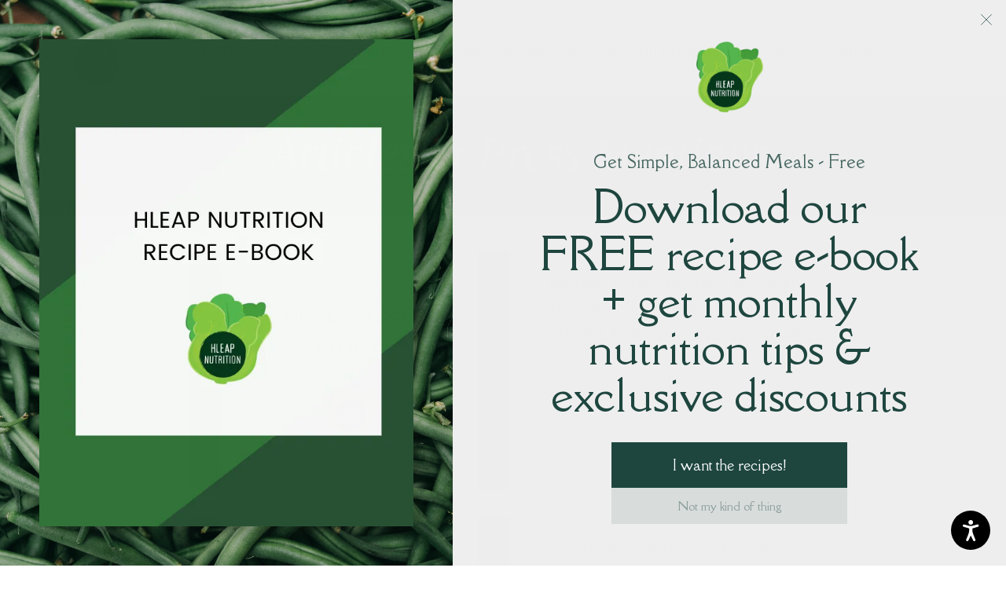

--- FILE ---
content_type: text/javascript
request_url: https://firebasestorage.googleapis.com/v0/b/deardoc-embed-codes.appspot.com/o/Hleap%20Nutrition%2FHleap%20Nutrition%20-%20Claudia%20Hleap%2Fcode.js?alt=media&token=8e63c0de-6d78-49eb-9324-fd1355e78742
body_size: 2024
content:
window.addEventListener('load', function() {var s3 = parent.document.createElement('script');var s4 = parent.document.createElement('script');s3.type = 'text/javascript';s4.type = 'text/javascript';s4.src = 'https://static.ai.getdeardoc.com/website/js/widget2.cf24ddd8.min.js';s4.setAttribute('integrity', 'sha384-Q0wjg+jpgQEkyLNjwa6yH2shPDYryQ+azggD+jgsoNcvaZkIzwwRcA05amhzLGoP');s4.setAttribute('crossorigin', 'anonymous');s4.setAttribute('data-no-minify', 1);s4.defer = '0';var code3 = 'if (!Array.isArray(window.qbOptions)) {window.qbOptions = []}window.qbOptions.push({"baseUrl":"https://ai.getdeardoc.com","use":"MnyjZrg0Y3Edv40x/wKYPWr6kJoEd0px4"});';var code4 = '';var s = parent.document.createElement('div');var s2 = parent.document.createElement('script');s.setAttribute('data-rw-floating', '33879');s2.setAttribute('type', 'module');var code='';var code2='';s2.setAttribute('src', 'https://widgets.thereviewsplace.com/2.0/rw-widget-floating.js');s2.setAttribute('defer','1');var s5 = parent.document.createElement('script');s5.setAttribute('defer', '');var code5 =  "document.addEventListener('load', function(d, s, id) {var js, fjs = d.getElementsByTagName(s)[0];if (d.getElementById(id)) return;js = d.createElement(s); js.id = id;js.src = 'https://widget.equally.ai/equally-widget.min.js';fjs.parentNode.insertBefore(js, fjs);}(document, 'script', 'equallyWidget'));!window.EQUALLY_AI_API_KEY&&(window.EQUALLY_AI_API_KEY='clP4EY1J4Zjdkwv4QX7q',intervalId=setInterval(function(){window.EquallyAi&&(clearInterval(intervalId),window.EquallyAi=new EquallyAi)},500))";try {s3.appendChild(parent.document.createTextNode(code3));parent.document.head.appendChild(s3);s4.appendChild(parent.document.createTextNode(code4));parent.document.head.appendChild(s4);s.appendChild(parent.document.createTextNode(code));parent.document.body.appendChild(s);s2.appendChild(parent.document.createTextNode(code2));parent.document.head.appendChild(s2);s5.appendChild(parent.document.createTextNode(code5));parent.document.body.appendChild(s5);} catch (e) {s3.text = code3;parent.document.head.appendChild(s3);s4.text = code4;parent.document.head.appendChild(s4);s.text = code;parent.document.body.appendChild(s);s2.text = code2;parent.document.head.appendChild(s2);s5.text = code5;parent.document.body.appendChild(s5);}});